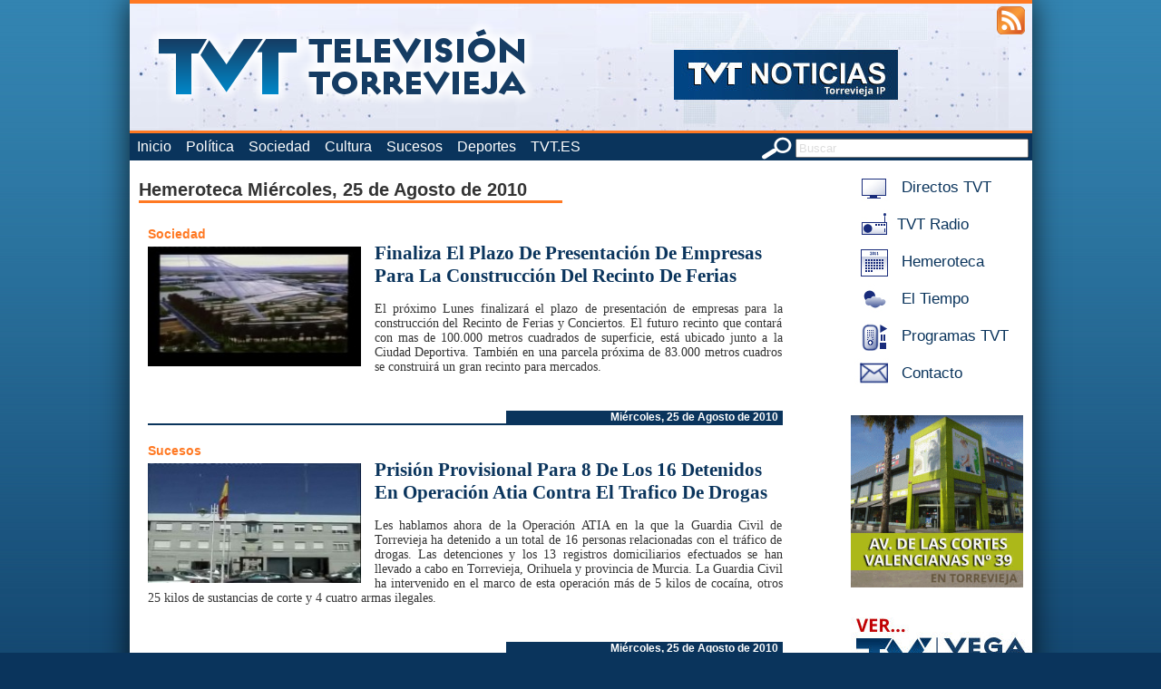

--- FILE ---
content_type: text/html; charset=utf-8
request_url: https://torreviejaip.tv/hemeroteca/20100825
body_size: 5372
content:

<!DOCTYPE html PUBLIC "-//W3C//DTD XHTML 1.0 Strict//EN" "http://www.w3.org/TR/xhtml1/DTD/xhtml1-strict.dtd">

<html xmlns="http://www.w3.org/1999/xhtml" xml:lang="es" lang="es">
    <head>
	<meta name="msvalidate.01" content="29A79483DC12B000FF376FFBE662FEAD" />
        <meta http-equiv="Content-Type" content="text/html; charset=UTF-8" />
        <title>Hemeroteca - TorreviejaIP.tv - La televisi&oacute;n online de Torrevieja</title>
        
        <meta name="Keywords" content="Torrevieja,hist&oacute;rico,hemeroteca,noticias,antiguas" />
        <meta name="Description" content="Hemeroteca de torreviejaip.tv, la televisi&oacute;n Online de Torrevieja" />
        <meta name="Robots" content="all" />
        <meta name="Author" content="Televisi&oacute;n Costa Blanca S.L." />
        <meta property="og:site_name" content="TorreviejaIP.TV - La televisión online de Torrevieja" />
        <meta property="og:type" content="article" />
        <meta property="og:title" content="" />
        <meta property="og:description" content="" />
        <meta property="og:image" content="" />
        <meta property="og:url" content="" />
        <meta property="og:image:width" content="525" />
        <meta property="og:image:height" content="288" />
        
        <!-- <base href="https://www.torreviejaip.tv/" /> -->
	<base href="/" />
        
        <link rel="stylesheet" type="text/css" href="css/estilo.css?rand=200" />
	<link href="css/video-js.min.css" rel="stylesheet">
        <link rel="shortcut icon" href="imgs/favicon.ico" />
        <link rel="icon" type="image/gif" href="imgs/animated_favicon1.gif" />
        <!--<script data-ad-client="ca-pub-3125109292526785" async src="https://pagead2.googlesyndication.com/pagead/js/adsbygoogle.js"></script>-->
	<script type="text/javascript" src="ixoplayer/ixoswo.js"></script>
        <script type="text/javascript" src="js/mootools-core.js"></script>
        <script type="text/javascript" src="js/mootools-more.js"></script>
        <script type="text/javascript" src="js/ui.js"></script>
	<script src="js/video.min.js"></script>
	<script src="js/videojs.watermark.js"></script>
        
        <script type="text/javascript" src="https://apis.google.com/js/plusone.js">
            {lang: 'es'}
        </script>
        
        <script type="text/javascript">
            Locale.use('es-ES');
        </script>
        <script type='text/javascript'>
    var googletag = googletag || {};
    googletag.cmd = googletag.cmd || [];
    (function() {
      var gads = document.createElement('script');
      gads.async = true;
      gads.type = 'text/javascript';
      var useSSL = 'https:' == document.location.protocol;
      gads.src = (useSSL ? 'https:' : 'http:') + 
        '//www.googletagservices.com/tag/js/gpt.js';
      var node = document.getElementsByTagName('script')[0];
      node.parentNode.insertBefore(gads, node);
    })();
  </script>
  
      </head>
    <body>
        <!--[if lte IE 7]>
            <div style="text-align:center;width:100%;padding:1em;font-weight:bold;background:#fdd;color:#c00;">
                ATENCI&Oacute;N: Su navegador est&aacute; desactualizado. Para mayor seguridad, actual&iacute;celo a una versi&oacute;n m&aacute;s reciente.
            </div>
        <![endif]-->
        <div id="pagina">
            <div id="cabecera" style="background-image: url('cabeceras/1.jpg')">
                <div id="accesibilidad">
                    <!--<a href="/movil/" title="Aplicaci&oacute;n M&oacute;vil"><img src="imgs/movil.png" alt="app movil" /></a>-->
                    <a href="/rss/" title="Feeds RSS"><img src="imgs/rss.png" alt="feeds rss" /></a>
                </div>
                <a href="/" title="Volver al Inicio" id="logo">
                    <img src="imgs/logo.png" alt="logotipo torreviejaip.tv" /><br />
                    <!-- La televisi&oacute;n online de Torrevieja -->
                </a>
            </div>
            <div id="menu">
                <form action="buscar/" method="post" id="buscador">
                    <img src="imgs/buscar.png" alt="icono buscar" style="vertical-align:middle;"/>
                    <input type="text" name="buscar" value="Buscar" class="gris inputbonico" title="Buscar" size="30" />
                </form>
                <ul>
                    <li><a href="/"  title="Volver a Inicio">Inicio</a></li>
                                        <li><a href="politica/"  title="Ir a Política">Política</a></li>
                                                <li><a href="sociedad/"  title="Ir a Sociedad">Sociedad</a></li>
                                                <li><a href="cultura/"  title="Ir a Cultura">Cultura</a></li>
                                                <li><a href="sucesos/"  title="Ir a Sucesos">Sucesos</a></li>
                                                <li><a href="deportes/"  title="Ir a Deportes">Deportes</a></li>
                                                <li><a href="https://www.tvt.es" title="Ir a TVT.ES" target=_blank> TVT.ES </a></li>
                </ul>
            </div>
            <div id="cuerpo">
                <div id="menulateral">
                    <!-- <a href="/directo/" title="Acceso a Directos TVT" class="enlacemenulat" target="popup" onclick="window.open('', 'popup', 'toolbar=0,scrollbars=0,location=0,statusbar=0,menubar=0,resizable=0,width=550,height=400');"> -->
			 <a href="http://www.tvtweb.es/directo" title="Acceso a Directos TVT"  class="enlacemenulat" />
                        <img src="imgs/icosmenu/tvdirecto.jpg" alt="icono de Directos TVT" /> Directos TVT
                    </a><br />
                    <a href="http://www.tvtradio.es/radio/" title="Acceso a TVT Radio" class="enlacemenulat" target="popup" onclick="window.open('', 'popup', 'width=297,height=118,toolbar=0,scrollbars=0,statusbar=no,menubar=no,width=350,height=289');">
                        <img src="imgs/icosmenu/radiodirecto.jpg" alt="icono de TVT Radio" />TVT Radio
                    </a><br />
                                        <a href="hemeroteca/" title="Acceso a Hemeroteca" class="enlacemenulat">
                                                        <img src="imgs/icosmenu/calendario.jpg" alt="icono de Hemeroteca" />
                        Hemeroteca                    </a><br />
                                        <a href="eltiempo/" title="Acceso a El Tiempo" class="enlacemenulat">
                                                        <img src="imgs/icosmenu/eltiempo.jpg" alt="icono de El Tiempo" />
                        El Tiempo                    </a><br />
                                        <a href="http://www.tvtweb.es/" title="Acceso a Programas TVT" class="enlacemenulat">
                                                        <img src="imgs/icosmenu/alacarta.jpg" alt="icono de Programas TVT" />
                        Programas TVT                    </a><br />
                                        <a href="contacto/" title="Acceso a Contacto" class="enlacemenulat">
                                                        <img src="imgs/icosmenu/contacto.jpg" alt="icono de Contacto" />
                        Contacto                    </a><br />
                    			    <div class="banner_lateral">
        <a rel='nofollow' href='https://torregrosahome.com/' target='_blank'><img src='banners/ban_61.gif' alt='banner'/></a>    </div>
                <div class="banner_lateral2">
        <a rel='nofollow' href='http://www.televisionvegabaja.es' target='_blank'><img src='banners/ban_52.jpg' alt='banner'/></a>    </div>
                                                      					<div style="height:20px"></div>
                    	        	                                                        </div>
                <h2 class="titulopagina">
    Hemeroteca Mi&eacute;rcoles, 25 de Agosto de 2010</h2><br />
    <div class="noticia listado">
        <a href="/sociedad/" class="seccion">Sociedad</a><br />
        <a href="/sociedad/201008256435/finaliza-el-plazo-de-presentacion-de-empresas-para-la-construccion-del-recinto-de-ferias.html">
            <img src="/imgnotis/20100825_1.jpg" alt="Imagen de Finaliza El Plazo De Presentación De Empresas Para La Construcción Del Recinto De Ferias " />
        </a>        <a class="titular" href="/sociedad/201008256435/finaliza-el-plazo-de-presentacion-de-empresas-para-la-construccion-del-recinto-de-ferias.html">
            Finaliza El Plazo De Presentación De Empresas Para La Construcción Del Recinto De Ferias         </a><br />
        <a class="intro" href="/sociedad/201008256435/finaliza-el-plazo-de-presentacion-de-empresas-para-la-construccion-del-recinto-de-ferias.html">
            El próximo Lunes finalizará el plazo de presentación de empresas para la construcción del Recinto de Ferias y Conciertos. El futuro recinto que contará con mas de 100.000 metros cuadrados de superficie, está ubicado junto a la Ciudad Deportiva. También en una parcela próxima de 83.000 metros cuadros se construirá un gran recinto para mercados.        </a><br /><br />
        <a class="fechanoticia" href="/hemeroteca/20100825">Mi&eacute;rcoles, 25 de Agosto de 2010</a>
    </div>
                <div class="noticia listado">
        <a href="/sucesos/" class="seccion">Sucesos</a><br />
        <a href="/sucesos/201008256436/prision-provisional-para-8-de-los-16-detenidos-en-operacion-atia-contra-el-trafico-de-drogas.html">
            <img src="/imgnotis/20100825_2.jpg" alt="Imagen de Prisión Provisional Para 8 De Los 16 Detenidos En Operación Atia Contra El Trafico De Drogas " />
        </a>        <a class="titular" href="/sucesos/201008256436/prision-provisional-para-8-de-los-16-detenidos-en-operacion-atia-contra-el-trafico-de-drogas.html">
            Prisión Provisional Para 8 De Los 16 Detenidos En Operación Atia Contra El Trafico De Drogas         </a><br />
        <a class="intro" href="/sucesos/201008256436/prision-provisional-para-8-de-los-16-detenidos-en-operacion-atia-contra-el-trafico-de-drogas.html">
            Les hablamos ahora de la Operación ATIA en la que la Guardia Civil de Torrevieja ha detenido a un total de 16 personas relacionadas con el tráfico de drogas. Las detenciones y los 13 registros domiciliarios efectuados se han llevado a cabo en Torrevieja, Orihuela y provincia de Murcia. La Guardia Civil ha intervenido en el marco de esta operación  más de 5 kilos de cocaína, otros 25 kilos de sustancias de corte y 4 cuatro armas ilegales.        </a><br /><br />
        <a class="fechanoticia" href="/hemeroteca/20100825">Mi&eacute;rcoles, 25 de Agosto de 2010</a>
    </div>
                <div class="noticia listado">
        <a href="/sociedad/" class="seccion">Sociedad</a><br />
        <a href="/sociedad/201008256437/la-augc-denuncia-la-escasez-de-medios-del-cuartel-de-la-guardia-civil-de-torrevieja.html">
            <img src="/imgnotis/20100825_3.jpg" alt="Imagen de La Augc Denuncia La Escasez De Medios Del Cuartel De La Guardia Civil De Torrevieja" />
        </a>        <a class="titular" href="/sociedad/201008256437/la-augc-denuncia-la-escasez-de-medios-del-cuartel-de-la-guardia-civil-de-torrevieja.html">
            La Augc Denuncia La Escasez De Medios Del Cuartel De La Guardia Civil De Torrevieja        </a><br />
        <a class="intro" href="/sociedad/201008256437/la-augc-denuncia-la-escasez-de-medios-del-cuartel-de-la-guardia-civil-de-torrevieja.html">
            La Asociación Unificada de Guardias Civiles ha denunciado públicamente la escasez de medios del cuartel de la Guardia Civil de Torrevieja. La propia asociación ha tenido que costear la instalación de un aparato de aire acondicionado. El sindicato lamenta la falta de sensibilidad, por parte del comandante jefe de la Compañía, que al parecer hace oídos sordos a las necesidades y peticiones de los propios agentes.        </a><br /><br />
        <a class="fechanoticia" href="/hemeroteca/20100825">Mi&eacute;rcoles, 25 de Agosto de 2010</a>
    </div>
                <div class="noticia listado">
        <a href="/sociedad/" class="seccion">Sociedad</a><br />
        <a href="/sociedad/201008256438/iu-homenajea-a-las-19-victimas-del-el-bombardeo-de-torrevieja-del-1938.html">
            <img src="/imgnotis/20100825_4.jpg" alt="Imagen de Iu Homenajea A Las 19 Victimas Del El Bombardeo De Torrevieja Del 1938 " />
        </a>        <a class="titular" href="/sociedad/201008256438/iu-homenajea-a-las-19-victimas-del-el-bombardeo-de-torrevieja-del-1938.html">
            Iu Homenajea A Las 19 Victimas Del El Bombardeo De Torrevieja Del 1938         </a><br />
        <a class="intro" href="/sociedad/201008256438/iu-homenajea-a-las-19-victimas-del-el-bombardeo-de-torrevieja-del-1938.html">
            Esta mañana IU de Torrevieja ha llevado a cabo junto al monumento al hombre del mar, un homenaje a las víctimas del bombardeo del 25 de agosto de 1938 en Torrevieja. En un acto sencillo IU la lanzado al mar 19 rosas una por cada víctima, con el fin de que no se pierda la memoria histórica de este hecho que aun permanece en los recuerdos de los torrevejenses que los vivieron.        </a><br /><br />
        <a class="fechanoticia" href="/hemeroteca/20100825">Mi&eacute;rcoles, 25 de Agosto de 2010</a>
    </div>
                <div class="noticia listado">
        <a href="/politica/" class="seccion">Política</a><br />
        <a href="/politica/201008256439/los-verdes-piden-cuentas-de-los-gastos-de-personal-del-certamen-de-habaneras.html">
            <img src="/imgnotis/20100825_5.jpg" alt="Imagen de Los Verdes Piden Cuentas De Los Gastos De Personal Del Certamen De Habaneras" />
        </a>        <a class="titular" href="/politica/201008256439/los-verdes-piden-cuentas-de-los-gastos-de-personal-del-certamen-de-habaneras.html">
            Los Verdes Piden Cuentas De Los Gastos De Personal Del Certamen De Habaneras        </a><br />
        <a class="intro" href="/politica/201008256439/los-verdes-piden-cuentas-de-los-gastos-de-personal-del-certamen-de-habaneras.html">
            El Grupo Municipal de Los Verdes ha presentado una batería de preguntas para que sean contestadas por el Alcalde en la próxima sesión ordinaria del pleno a celebrar el viernes 27 de Agosto, en las que solicitan información sobre algunos aspectos del recientemente finalizado 56º Certamen Internacional de Habaneras y Polífonía, en lo que hace referencia al personal auxiliar que presta sus servicios durante dicho evento.        </a><br /><br />
        <a class="fechanoticia" href="/hemeroteca/20100825">Mi&eacute;rcoles, 25 de Agosto de 2010</a>
    </div>
                <div class="noticia listado">
        <a href="/sociedad/" class="seccion">Sociedad</a><br />
        <a href="/sociedad/201008256440/el-injuve-concede-una-subvencion-de-2-500-euros-para-financiar-el-campamento-urbano.html">
            <img src="/imgnotis/20100825_6.jpg" alt="Imagen de El Injuve Concede Una Subvención De 2.500 Euros Para Financiar El Campamento Urbano" />
        </a>        <a class="titular" href="/sociedad/201008256440/el-injuve-concede-una-subvencion-de-2-500-euros-para-financiar-el-campamento-urbano.html">
            El Injuve Concede Una Subvención De 2.500 Euros Para Financiar El Campamento Urbano        </a><br />
        <a class="intro" href="/sociedad/201008256440/el-injuve-concede-una-subvencion-de-2-500-euros-para-financiar-el-campamento-urbano.html">
            El Ayuntamiento de Torrevieja ha recibido una nueva subvención. En este caso se procede del Instituto de la Juventud y la Federación Española de Municipios y Provincias, y está destinada a sufragar un 30% del coste del campamento urbano que durante el mes de julio se ha desarrollado en la ciudad.        </a><br /><br />
        <a class="fechanoticia" href="/hemeroteca/20100825">Mi&eacute;rcoles, 25 de Agosto de 2010</a>
    </div>
                <div class="noticia listado">
        <a href="/sociedad/" class="seccion">Sociedad</a><br />
        <a href="/sociedad/201008256441/abierto-el-plazo-de-presentacion-de-candidatas-a-reina-de-la-sal-2010-11.html">
            <img src="/imgnotis/20100825_7.jpg" alt="Imagen de Abierto El Plazo De Presentación De Candidatas A Reina De La Sal 2010/11" />
        </a>        <a class="titular" href="/sociedad/201008256441/abierto-el-plazo-de-presentacion-de-candidatas-a-reina-de-la-sal-2010-11.html">
            Abierto El Plazo De Presentación De Candidatas A Reina De La Sal 2010/11        </a><br />
        <a class="intro" href="/sociedad/201008256441/abierto-el-plazo-de-presentacion-de-candidatas-a-reina-de-la-sal-2010-11.html">
            Si eres natural de Torrevieja, tienes entre 17 y 25 años y quieres representar a tu ciudad durante un año como Reina de la Sal, ahora tienes la oportunidad de hacerlo porque ya se ha abierto el plazo de presentación de candidatas. Las asociaciones y entidades de la ciudad deberán presentarlas antes del 6 de noviembre en la concejalía de fiestas.        </a><br /><br />
        <a class="fechanoticia" href="/hemeroteca/20100825">Mi&eacute;rcoles, 25 de Agosto de 2010</a>
    </div>
                <div class="noticia listado">
        <a href="/deportes/" class="seccion">Deportes</a><br />
        <a href="/deportes/201008256442/el-balonmano-torrevieja-se-impone-en-el-primer-partido-del-memorial-cecilio-gallego.html">
            <img src="/imgnotis/20100825_8.jpg" alt="Imagen de El Balonmano Torrevieja Se Impone En El Primer Partido Del Memorial Cecilio Gallego" />
        </a>        <a class="titular" href="/deportes/201008256442/el-balonmano-torrevieja-se-impone-en-el-primer-partido-del-memorial-cecilio-gallego.html">
            El Balonmano Torrevieja Se Impone En El Primer Partido Del Memorial Cecilio Gallego        </a><br />
        <a class="intro" href="/deportes/201008256442/el-balonmano-torrevieja-se-impone-en-el-primer-partido-del-memorial-cecilio-gallego.html">
            Anoche el Balonmano Torrevieja se estrenó con buen pie en el primer partido del Memorial Cecilio Gallego ante el Granollers por 31-30. Un encuentro que sirvió además para llevar a cabo ante la afición, la presentación oficial de la plantilla. Mañana jueves finalizará este torneo con un encuentro en el que los pupilos de Manolo Laguna se verán las caras con el Dinamo de Minsk.        </a><br /><br />
        <a class="fechanoticia" href="/hemeroteca/20100825">Mi&eacute;rcoles, 25 de Agosto de 2010</a>
    </div>
                <div class="noticia listado">
        <a href="/cultura/" class="seccion">Cultura</a><br />
        <a href="/cultura/201008256443/el-marearock-festival-2010-regresa-a-torrevieja.html">
            <img src="/imgnotis/20100825_9.jpg" alt="Imagen de El Marearock Festival 2010 Regresa A Torrevieja" />
        </a>        <a class="titular" href="/cultura/201008256443/el-marearock-festival-2010-regresa-a-torrevieja.html">
            El Marearock Festival 2010 Regresa A Torrevieja        </a><br />
        <a class="intro" href="/cultura/201008256443/el-marearock-festival-2010-regresa-a-torrevieja.html">
            El MareaRock Festival vuelve a Torrevieja, al igual que en el 2009, con una serie de conciertos en sala, a la espera de confirmar su nueva ubicación para volver al aire libre en forma de festival de verano para el 2011.        </a><br /><br />
        <a class="fechanoticia" href="/hemeroteca/20100825">Mi&eacute;rcoles, 25 de Agosto de 2010</a>
    </div>
            <br style="clear:both;"/><a href="/hemeroteca/" title="Seleccionar otra fecha"><img src="/imgs/icosmenu/calendario.jpg" alt="icono calendario" style="vertical-align: middle;"/> Seleccionar otra fecha</a>
                        <br style="clear:both;"/>
            </div>
            <div id="pie">
                torreviejaip.tv (C) 2026 Televisi&oacute;n Costablanca, S.L. Todos los derechos reservados - <a href="contacto/" title="Contacta con Nosotros">Contacta con Nosotros</a> - <a href="aviso.php" title="Aviso Legal" target=_blank>Aviso Legal</a> - <a href="privacidad.pdf" title="Política de privacidad">Política de privacidad</a>
            </div>
        </div>
        <script type="text/javascript">
          var _gaq = _gaq || [];
          _gaq.push(['_setAccount', 'UA-3028750-1']);
          _gaq.push(['_trackPageview']);
          (function() {
            var ga = document.createElement('script'); ga.type = 'text/javascript'; ga.async = true;
            ga.src = ('https:' == document.location.protocol ? 'https://ssl' : 'http://www') + '.google-analytics.com/ga.js';
            var s = document.getElementsByTagName('script')[0]; s.parentNode.insertBefore(ga, s);
          })();
        </script>
    </body>
</html>
